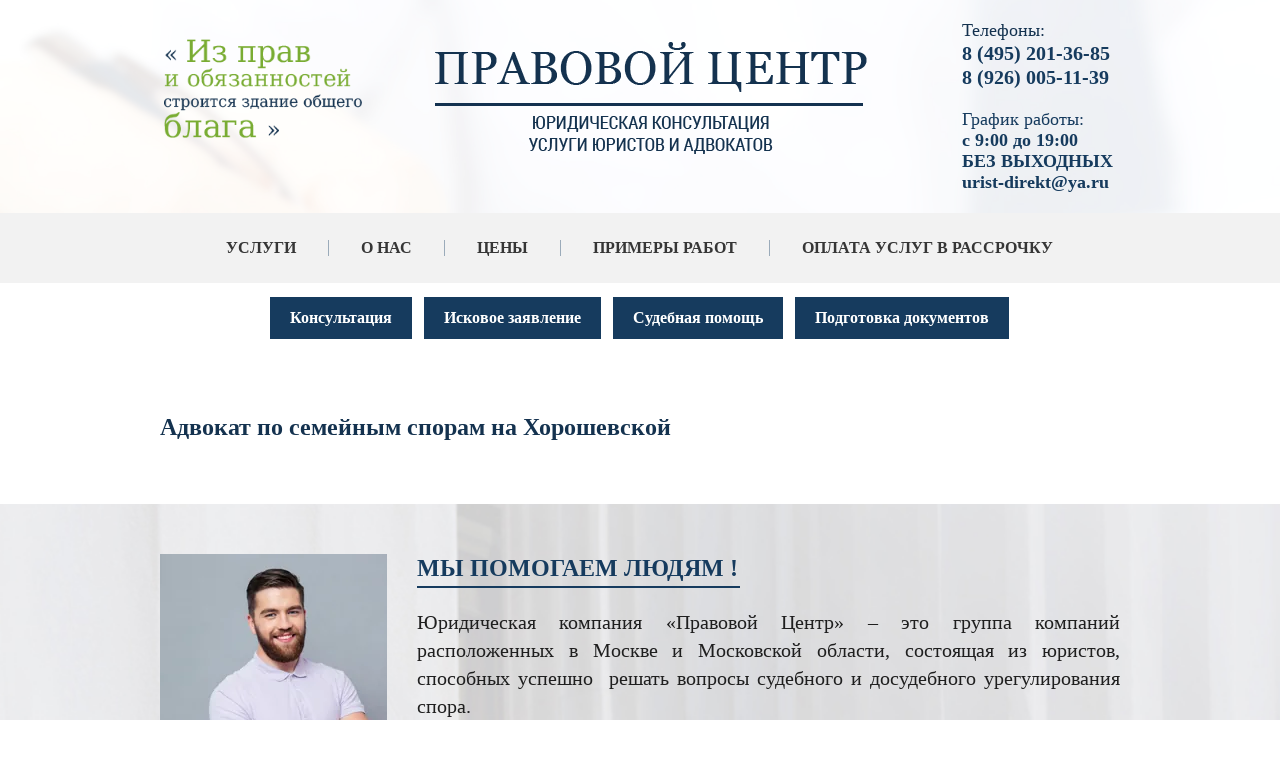

--- FILE ---
content_type: text/javascript
request_url: https://counter.megagroup.ru/ce5158e06d0ae5bb8613021dfef0f2ca.js?r=&s=1280*720*24&u=https%3A%2F%2Furist-1.ru%2Fadvokat-po-semejnym-sporam-na-horoshevskoj&t=%D0%90%D0%B4%D0%B2%D0%BE%D0%BA%D0%B0%D1%82%20%D0%BF%D0%BE%20%D1%81%D0%B5%D0%BC%D0%B5%D0%B9%D0%BD%D1%8B%D0%BC%20%D1%81%D0%BF%D0%BE%D1%80%D0%B0%D0%BC%20%D0%BD%D0%B0%20%D0%A5%D0%BE%D1%80%D0%BE%D1%88%D0%B5%D0%B2%D1%81%D0%BA%D0%BE%D0%B9&fv=0,0&en=1&rld=0&fr=0&callback=_sntnl1768519336419&1768519336419
body_size: 96
content:
//:1
_sntnl1768519336419({date:"Thu, 15 Jan 2026 23:22:16 GMT", res:"1"})